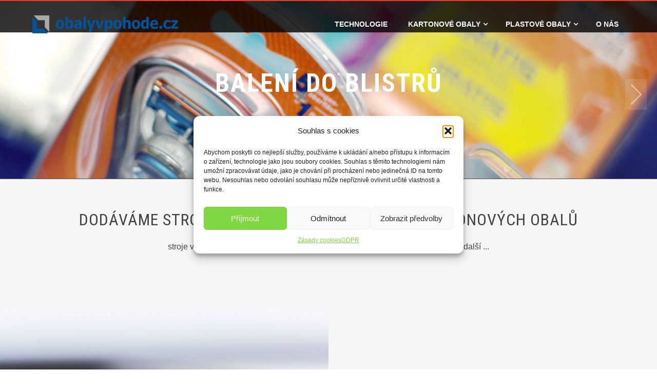

--- FILE ---
content_type: text/html; charset=UTF-8
request_url: https://www.obalyvpohode.cz/cardboard-boxes19-2/
body_size: 15405
content:
<!DOCTYPE html>
<html dir="ltr" lang="cs" prefix="og: https://ogp.me/ns#">
    <head>
        <meta charset="UTF-8">
        <meta name="viewport" content="width=device-width, initial-scale=1">
        <link rel="profile" href="http://gmpg.org/xfn/11">
        <link rel="pingback" href="https://www.obalyvpohode.cz/xmlrpc.php">

        <title>Stroje na výrobu kartonových a blistrových obalů</title>
	<style>img:is([sizes="auto" i], [sizes^="auto," i]) { contain-intrinsic-size: 3000px 1500px }</style>
	
		<!-- All in One SEO 4.8.7 - aioseo.com -->
	<meta name="description" content="Stroje na FEFCO krabice, kartonové výseky, samostatné blistry, blistrové obaly, fólie PET a LDPE" />
	<meta name="robots" content="max-image-preview:large" />
	<meta name="keywords" content="robotizace,skupinové balení,značení,etiketovací systémy,dopravní systémy,detektory,balení potravin,balení do smrčtitelné fólie,shring wrapp,,plastové obaly,balení do blistrů,vakuové tvarování,balení potravinářského zboží,balení sýrů,balení uzenin,balení čerstvé zeleniny" />
	<link rel="canonical" href="https://www.obalyvpohode.cz" />
	<link rel="next" href="https://www.obalyvpohode.cz/cardboard-boxes19-2/?paged=2" />
	<meta name="generator" content="All in One SEO (AIOSEO) 4.8.7" />
		<meta property="og:locale" content="cs_CZ" />
		<meta property="og:site_name" content="OBALYVPOHODE.CZ | Stroje na výrobu kartonových a blistrových obalů" />
		<meta property="og:type" content="website" />
		<meta property="og:title" content="Stroje na výrobu kartonových a blistrových obalů" />
		<meta property="og:description" content="Stroje na FEFCO krabice, kartonové výseky, samostatné blistry, blistrové obaly, fólie PET a LDPE" />
		<meta property="og:url" content="https://www.obalyvpohode.cz" />
		<meta property="og:image" content="https://www.obalyvpohode.cz/wp-content/uploads/2021/01/LOGO-symbol-OBALYVPOHODE-15-let-WP-bila-15-PNG.png" />
		<meta property="og:image:secure_url" content="https://www.obalyvpohode.cz/wp-content/uploads/2021/01/LOGO-symbol-OBALYVPOHODE-15-let-WP-bila-15-PNG.png" />
		<meta name="twitter:card" content="summary" />
		<meta name="twitter:title" content="Stroje na výrobu kartonových a blistrových obalů" />
		<meta name="twitter:description" content="Stroje na FEFCO krabice, kartonové výseky, samostatné blistry, blistrové obaly, fólie PET a LDPE" />
		<meta name="twitter:image" content="https://www.obalyvpohode.cz/wp-content/uploads/2021/01/LOGO-symbol-OBALYVPOHODE-15-let-WP-bila-15-PNG.png" />
		<script type="application/ld+json" class="aioseo-schema">
			{"@context":"https:\/\/schema.org","@graph":[{"@type":"BreadcrumbList","@id":"https:\/\/www.obalyvpohode.cz#breadcrumblist","itemListElement":[{"@type":"ListItem","@id":"https:\/\/www.obalyvpohode.cz#listItem","position":1,"name":"Home"}]},{"@type":"CollectionPage","@id":"https:\/\/www.obalyvpohode.cz#collectionpage","url":"https:\/\/www.obalyvpohode.cz","name":"Stroje na v\u00fdrobu kartonov\u00fdch a blistrov\u00fdch obal\u016f","description":"Stroje na FEFCO krabice, kartonov\u00e9 v\u00fdseky, samostatn\u00e9 blistry, blistrov\u00e9 obaly, f\u00f3lie PET a LDPE","inLanguage":"cs-CZ","isPartOf":{"@id":"https:\/\/www.obalyvpohode.cz\/#website"},"breadcrumb":{"@id":"https:\/\/www.obalyvpohode.cz#breadcrumblist"},"about":{"@id":"https:\/\/www.obalyvpohode.cz\/#organization"}},{"@type":"Organization","@id":"https:\/\/www.obalyvpohode.cz\/#organization","name":"OBALYVPOHODE.CZ","description":"Stroje na v\u00fdrobu kartonov\u00fdch a blistrov\u00fdch obal\u016f","url":"https:\/\/www.obalyvpohode.cz\/","logo":{"@type":"ImageObject","url":"https:\/\/www.obalyvpohode.cz\/wp-content\/uploads\/2019\/01\/LOGO-symbol-OBALYVPOHODE-WP-PNG.png","@id":"https:\/\/www.obalyvpohode.cz\/#organizationLogo","width":300,"height":60},"image":{"@id":"https:\/\/www.obalyvpohode.cz\/#organizationLogo"}},{"@type":"WebSite","@id":"https:\/\/www.obalyvpohode.cz\/#website","url":"https:\/\/www.obalyvpohode.cz\/","name":"OBALYVPOHODE.CZ","description":"Stroje na v\u00fdrobu kartonov\u00fdch a blistrov\u00fdch obal\u016f","inLanguage":"cs-CZ","publisher":{"@id":"https:\/\/www.obalyvpohode.cz\/#organization"}}]}
		</script>
		<!-- All in One SEO -->

<link rel='dns-prefetch' href='//fonts.googleapis.com' />
<link rel="alternate" type="application/rss+xml" title="OBALYVPOHODE.CZ &raquo; RSS zdroj" href="https://www.obalyvpohode.cz/?feed=rss2" />
<link rel="alternate" type="application/rss+xml" title="OBALYVPOHODE.CZ &raquo; RSS komentářů" href="https://www.obalyvpohode.cz/?feed=comments-rss2" />
<script type="text/javascript">
/* <![CDATA[ */
window._wpemojiSettings = {"baseUrl":"https:\/\/s.w.org\/images\/core\/emoji\/16.0.1\/72x72\/","ext":".png","svgUrl":"https:\/\/s.w.org\/images\/core\/emoji\/16.0.1\/svg\/","svgExt":".svg","source":{"concatemoji":"https:\/\/www.obalyvpohode.cz\/wp-includes\/js\/wp-emoji-release.min.js?ver=6.8.2"}};
/*! This file is auto-generated */
!function(s,n){var o,i,e;function c(e){try{var t={supportTests:e,timestamp:(new Date).valueOf()};sessionStorage.setItem(o,JSON.stringify(t))}catch(e){}}function p(e,t,n){e.clearRect(0,0,e.canvas.width,e.canvas.height),e.fillText(t,0,0);var t=new Uint32Array(e.getImageData(0,0,e.canvas.width,e.canvas.height).data),a=(e.clearRect(0,0,e.canvas.width,e.canvas.height),e.fillText(n,0,0),new Uint32Array(e.getImageData(0,0,e.canvas.width,e.canvas.height).data));return t.every(function(e,t){return e===a[t]})}function u(e,t){e.clearRect(0,0,e.canvas.width,e.canvas.height),e.fillText(t,0,0);for(var n=e.getImageData(16,16,1,1),a=0;a<n.data.length;a++)if(0!==n.data[a])return!1;return!0}function f(e,t,n,a){switch(t){case"flag":return n(e,"\ud83c\udff3\ufe0f\u200d\u26a7\ufe0f","\ud83c\udff3\ufe0f\u200b\u26a7\ufe0f")?!1:!n(e,"\ud83c\udde8\ud83c\uddf6","\ud83c\udde8\u200b\ud83c\uddf6")&&!n(e,"\ud83c\udff4\udb40\udc67\udb40\udc62\udb40\udc65\udb40\udc6e\udb40\udc67\udb40\udc7f","\ud83c\udff4\u200b\udb40\udc67\u200b\udb40\udc62\u200b\udb40\udc65\u200b\udb40\udc6e\u200b\udb40\udc67\u200b\udb40\udc7f");case"emoji":return!a(e,"\ud83e\udedf")}return!1}function g(e,t,n,a){var r="undefined"!=typeof WorkerGlobalScope&&self instanceof WorkerGlobalScope?new OffscreenCanvas(300,150):s.createElement("canvas"),o=r.getContext("2d",{willReadFrequently:!0}),i=(o.textBaseline="top",o.font="600 32px Arial",{});return e.forEach(function(e){i[e]=t(o,e,n,a)}),i}function t(e){var t=s.createElement("script");t.src=e,t.defer=!0,s.head.appendChild(t)}"undefined"!=typeof Promise&&(o="wpEmojiSettingsSupports",i=["flag","emoji"],n.supports={everything:!0,everythingExceptFlag:!0},e=new Promise(function(e){s.addEventListener("DOMContentLoaded",e,{once:!0})}),new Promise(function(t){var n=function(){try{var e=JSON.parse(sessionStorage.getItem(o));if("object"==typeof e&&"number"==typeof e.timestamp&&(new Date).valueOf()<e.timestamp+604800&&"object"==typeof e.supportTests)return e.supportTests}catch(e){}return null}();if(!n){if("undefined"!=typeof Worker&&"undefined"!=typeof OffscreenCanvas&&"undefined"!=typeof URL&&URL.createObjectURL&&"undefined"!=typeof Blob)try{var e="postMessage("+g.toString()+"("+[JSON.stringify(i),f.toString(),p.toString(),u.toString()].join(",")+"));",a=new Blob([e],{type:"text/javascript"}),r=new Worker(URL.createObjectURL(a),{name:"wpTestEmojiSupports"});return void(r.onmessage=function(e){c(n=e.data),r.terminate(),t(n)})}catch(e){}c(n=g(i,f,p,u))}t(n)}).then(function(e){for(var t in e)n.supports[t]=e[t],n.supports.everything=n.supports.everything&&n.supports[t],"flag"!==t&&(n.supports.everythingExceptFlag=n.supports.everythingExceptFlag&&n.supports[t]);n.supports.everythingExceptFlag=n.supports.everythingExceptFlag&&!n.supports.flag,n.DOMReady=!1,n.readyCallback=function(){n.DOMReady=!0}}).then(function(){return e}).then(function(){var e;n.supports.everything||(n.readyCallback(),(e=n.source||{}).concatemoji?t(e.concatemoji):e.wpemoji&&e.twemoji&&(t(e.twemoji),t(e.wpemoji)))}))}((window,document),window._wpemojiSettings);
/* ]]> */
</script>
<style id='wp-emoji-styles-inline-css' type='text/css'>

	img.wp-smiley, img.emoji {
		display: inline !important;
		border: none !important;
		box-shadow: none !important;
		height: 1em !important;
		width: 1em !important;
		margin: 0 0.07em !important;
		vertical-align: -0.1em !important;
		background: none !important;
		padding: 0 !important;
	}
</style>
<link rel='stylesheet' id='wp-block-library-css' href='https://www.obalyvpohode.cz/wp-includes/css/dist/block-library/style.min.css?ver=6.8.2' type='text/css' media='all' />
<style id='wp-block-library-theme-inline-css' type='text/css'>
.wp-block-audio :where(figcaption){color:#555;font-size:13px;text-align:center}.is-dark-theme .wp-block-audio :where(figcaption){color:#ffffffa6}.wp-block-audio{margin:0 0 1em}.wp-block-code{border:1px solid #ccc;border-radius:4px;font-family:Menlo,Consolas,monaco,monospace;padding:.8em 1em}.wp-block-embed :where(figcaption){color:#555;font-size:13px;text-align:center}.is-dark-theme .wp-block-embed :where(figcaption){color:#ffffffa6}.wp-block-embed{margin:0 0 1em}.blocks-gallery-caption{color:#555;font-size:13px;text-align:center}.is-dark-theme .blocks-gallery-caption{color:#ffffffa6}:root :where(.wp-block-image figcaption){color:#555;font-size:13px;text-align:center}.is-dark-theme :root :where(.wp-block-image figcaption){color:#ffffffa6}.wp-block-image{margin:0 0 1em}.wp-block-pullquote{border-bottom:4px solid;border-top:4px solid;color:currentColor;margin-bottom:1.75em}.wp-block-pullquote cite,.wp-block-pullquote footer,.wp-block-pullquote__citation{color:currentColor;font-size:.8125em;font-style:normal;text-transform:uppercase}.wp-block-quote{border-left:.25em solid;margin:0 0 1.75em;padding-left:1em}.wp-block-quote cite,.wp-block-quote footer{color:currentColor;font-size:.8125em;font-style:normal;position:relative}.wp-block-quote:where(.has-text-align-right){border-left:none;border-right:.25em solid;padding-left:0;padding-right:1em}.wp-block-quote:where(.has-text-align-center){border:none;padding-left:0}.wp-block-quote.is-large,.wp-block-quote.is-style-large,.wp-block-quote:where(.is-style-plain){border:none}.wp-block-search .wp-block-search__label{font-weight:700}.wp-block-search__button{border:1px solid #ccc;padding:.375em .625em}:where(.wp-block-group.has-background){padding:1.25em 2.375em}.wp-block-separator.has-css-opacity{opacity:.4}.wp-block-separator{border:none;border-bottom:2px solid;margin-left:auto;margin-right:auto}.wp-block-separator.has-alpha-channel-opacity{opacity:1}.wp-block-separator:not(.is-style-wide):not(.is-style-dots){width:100px}.wp-block-separator.has-background:not(.is-style-dots){border-bottom:none;height:1px}.wp-block-separator.has-background:not(.is-style-wide):not(.is-style-dots){height:2px}.wp-block-table{margin:0 0 1em}.wp-block-table td,.wp-block-table th{word-break:normal}.wp-block-table :where(figcaption){color:#555;font-size:13px;text-align:center}.is-dark-theme .wp-block-table :where(figcaption){color:#ffffffa6}.wp-block-video :where(figcaption){color:#555;font-size:13px;text-align:center}.is-dark-theme .wp-block-video :where(figcaption){color:#ffffffa6}.wp-block-video{margin:0 0 1em}:root :where(.wp-block-template-part.has-background){margin-bottom:0;margin-top:0;padding:1.25em 2.375em}
</style>
<style id='classic-theme-styles-inline-css' type='text/css'>
/*! This file is auto-generated */
.wp-block-button__link{color:#fff;background-color:#32373c;border-radius:9999px;box-shadow:none;text-decoration:none;padding:calc(.667em + 2px) calc(1.333em + 2px);font-size:1.125em}.wp-block-file__button{background:#32373c;color:#fff;text-decoration:none}
</style>
<style id='global-styles-inline-css' type='text/css'>
:root{--wp--preset--aspect-ratio--square: 1;--wp--preset--aspect-ratio--4-3: 4/3;--wp--preset--aspect-ratio--3-4: 3/4;--wp--preset--aspect-ratio--3-2: 3/2;--wp--preset--aspect-ratio--2-3: 2/3;--wp--preset--aspect-ratio--16-9: 16/9;--wp--preset--aspect-ratio--9-16: 9/16;--wp--preset--color--black: #000000;--wp--preset--color--cyan-bluish-gray: #abb8c3;--wp--preset--color--white: #ffffff;--wp--preset--color--pale-pink: #f78da7;--wp--preset--color--vivid-red: #cf2e2e;--wp--preset--color--luminous-vivid-orange: #ff6900;--wp--preset--color--luminous-vivid-amber: #fcb900;--wp--preset--color--light-green-cyan: #7bdcb5;--wp--preset--color--vivid-green-cyan: #00d084;--wp--preset--color--pale-cyan-blue: #8ed1fc;--wp--preset--color--vivid-cyan-blue: #0693e3;--wp--preset--color--vivid-purple: #9b51e0;--wp--preset--gradient--vivid-cyan-blue-to-vivid-purple: linear-gradient(135deg,rgba(6,147,227,1) 0%,rgb(155,81,224) 100%);--wp--preset--gradient--light-green-cyan-to-vivid-green-cyan: linear-gradient(135deg,rgb(122,220,180) 0%,rgb(0,208,130) 100%);--wp--preset--gradient--luminous-vivid-amber-to-luminous-vivid-orange: linear-gradient(135deg,rgba(252,185,0,1) 0%,rgba(255,105,0,1) 100%);--wp--preset--gradient--luminous-vivid-orange-to-vivid-red: linear-gradient(135deg,rgba(255,105,0,1) 0%,rgb(207,46,46) 100%);--wp--preset--gradient--very-light-gray-to-cyan-bluish-gray: linear-gradient(135deg,rgb(238,238,238) 0%,rgb(169,184,195) 100%);--wp--preset--gradient--cool-to-warm-spectrum: linear-gradient(135deg,rgb(74,234,220) 0%,rgb(151,120,209) 20%,rgb(207,42,186) 40%,rgb(238,44,130) 60%,rgb(251,105,98) 80%,rgb(254,248,76) 100%);--wp--preset--gradient--blush-light-purple: linear-gradient(135deg,rgb(255,206,236) 0%,rgb(152,150,240) 100%);--wp--preset--gradient--blush-bordeaux: linear-gradient(135deg,rgb(254,205,165) 0%,rgb(254,45,45) 50%,rgb(107,0,62) 100%);--wp--preset--gradient--luminous-dusk: linear-gradient(135deg,rgb(255,203,112) 0%,rgb(199,81,192) 50%,rgb(65,88,208) 100%);--wp--preset--gradient--pale-ocean: linear-gradient(135deg,rgb(255,245,203) 0%,rgb(182,227,212) 50%,rgb(51,167,181) 100%);--wp--preset--gradient--electric-grass: linear-gradient(135deg,rgb(202,248,128) 0%,rgb(113,206,126) 100%);--wp--preset--gradient--midnight: linear-gradient(135deg,rgb(2,3,129) 0%,rgb(40,116,252) 100%);--wp--preset--font-size--small: 13px;--wp--preset--font-size--medium: 20px;--wp--preset--font-size--large: 36px;--wp--preset--font-size--x-large: 42px;--wp--preset--spacing--20: 0.44rem;--wp--preset--spacing--30: 0.67rem;--wp--preset--spacing--40: 1rem;--wp--preset--spacing--50: 1.5rem;--wp--preset--spacing--60: 2.25rem;--wp--preset--spacing--70: 3.38rem;--wp--preset--spacing--80: 5.06rem;--wp--preset--shadow--natural: 6px 6px 9px rgba(0, 0, 0, 0.2);--wp--preset--shadow--deep: 12px 12px 50px rgba(0, 0, 0, 0.4);--wp--preset--shadow--sharp: 6px 6px 0px rgba(0, 0, 0, 0.2);--wp--preset--shadow--outlined: 6px 6px 0px -3px rgba(255, 255, 255, 1), 6px 6px rgba(0, 0, 0, 1);--wp--preset--shadow--crisp: 6px 6px 0px rgba(0, 0, 0, 1);}:where(.is-layout-flex){gap: 0.5em;}:where(.is-layout-grid){gap: 0.5em;}body .is-layout-flex{display: flex;}.is-layout-flex{flex-wrap: wrap;align-items: center;}.is-layout-flex > :is(*, div){margin: 0;}body .is-layout-grid{display: grid;}.is-layout-grid > :is(*, div){margin: 0;}:where(.wp-block-columns.is-layout-flex){gap: 2em;}:where(.wp-block-columns.is-layout-grid){gap: 2em;}:where(.wp-block-post-template.is-layout-flex){gap: 1.25em;}:where(.wp-block-post-template.is-layout-grid){gap: 1.25em;}.has-black-color{color: var(--wp--preset--color--black) !important;}.has-cyan-bluish-gray-color{color: var(--wp--preset--color--cyan-bluish-gray) !important;}.has-white-color{color: var(--wp--preset--color--white) !important;}.has-pale-pink-color{color: var(--wp--preset--color--pale-pink) !important;}.has-vivid-red-color{color: var(--wp--preset--color--vivid-red) !important;}.has-luminous-vivid-orange-color{color: var(--wp--preset--color--luminous-vivid-orange) !important;}.has-luminous-vivid-amber-color{color: var(--wp--preset--color--luminous-vivid-amber) !important;}.has-light-green-cyan-color{color: var(--wp--preset--color--light-green-cyan) !important;}.has-vivid-green-cyan-color{color: var(--wp--preset--color--vivid-green-cyan) !important;}.has-pale-cyan-blue-color{color: var(--wp--preset--color--pale-cyan-blue) !important;}.has-vivid-cyan-blue-color{color: var(--wp--preset--color--vivid-cyan-blue) !important;}.has-vivid-purple-color{color: var(--wp--preset--color--vivid-purple) !important;}.has-black-background-color{background-color: var(--wp--preset--color--black) !important;}.has-cyan-bluish-gray-background-color{background-color: var(--wp--preset--color--cyan-bluish-gray) !important;}.has-white-background-color{background-color: var(--wp--preset--color--white) !important;}.has-pale-pink-background-color{background-color: var(--wp--preset--color--pale-pink) !important;}.has-vivid-red-background-color{background-color: var(--wp--preset--color--vivid-red) !important;}.has-luminous-vivid-orange-background-color{background-color: var(--wp--preset--color--luminous-vivid-orange) !important;}.has-luminous-vivid-amber-background-color{background-color: var(--wp--preset--color--luminous-vivid-amber) !important;}.has-light-green-cyan-background-color{background-color: var(--wp--preset--color--light-green-cyan) !important;}.has-vivid-green-cyan-background-color{background-color: var(--wp--preset--color--vivid-green-cyan) !important;}.has-pale-cyan-blue-background-color{background-color: var(--wp--preset--color--pale-cyan-blue) !important;}.has-vivid-cyan-blue-background-color{background-color: var(--wp--preset--color--vivid-cyan-blue) !important;}.has-vivid-purple-background-color{background-color: var(--wp--preset--color--vivid-purple) !important;}.has-black-border-color{border-color: var(--wp--preset--color--black) !important;}.has-cyan-bluish-gray-border-color{border-color: var(--wp--preset--color--cyan-bluish-gray) !important;}.has-white-border-color{border-color: var(--wp--preset--color--white) !important;}.has-pale-pink-border-color{border-color: var(--wp--preset--color--pale-pink) !important;}.has-vivid-red-border-color{border-color: var(--wp--preset--color--vivid-red) !important;}.has-luminous-vivid-orange-border-color{border-color: var(--wp--preset--color--luminous-vivid-orange) !important;}.has-luminous-vivid-amber-border-color{border-color: var(--wp--preset--color--luminous-vivid-amber) !important;}.has-light-green-cyan-border-color{border-color: var(--wp--preset--color--light-green-cyan) !important;}.has-vivid-green-cyan-border-color{border-color: var(--wp--preset--color--vivid-green-cyan) !important;}.has-pale-cyan-blue-border-color{border-color: var(--wp--preset--color--pale-cyan-blue) !important;}.has-vivid-cyan-blue-border-color{border-color: var(--wp--preset--color--vivid-cyan-blue) !important;}.has-vivid-purple-border-color{border-color: var(--wp--preset--color--vivid-purple) !important;}.has-vivid-cyan-blue-to-vivid-purple-gradient-background{background: var(--wp--preset--gradient--vivid-cyan-blue-to-vivid-purple) !important;}.has-light-green-cyan-to-vivid-green-cyan-gradient-background{background: var(--wp--preset--gradient--light-green-cyan-to-vivid-green-cyan) !important;}.has-luminous-vivid-amber-to-luminous-vivid-orange-gradient-background{background: var(--wp--preset--gradient--luminous-vivid-amber-to-luminous-vivid-orange) !important;}.has-luminous-vivid-orange-to-vivid-red-gradient-background{background: var(--wp--preset--gradient--luminous-vivid-orange-to-vivid-red) !important;}.has-very-light-gray-to-cyan-bluish-gray-gradient-background{background: var(--wp--preset--gradient--very-light-gray-to-cyan-bluish-gray) !important;}.has-cool-to-warm-spectrum-gradient-background{background: var(--wp--preset--gradient--cool-to-warm-spectrum) !important;}.has-blush-light-purple-gradient-background{background: var(--wp--preset--gradient--blush-light-purple) !important;}.has-blush-bordeaux-gradient-background{background: var(--wp--preset--gradient--blush-bordeaux) !important;}.has-luminous-dusk-gradient-background{background: var(--wp--preset--gradient--luminous-dusk) !important;}.has-pale-ocean-gradient-background{background: var(--wp--preset--gradient--pale-ocean) !important;}.has-electric-grass-gradient-background{background: var(--wp--preset--gradient--electric-grass) !important;}.has-midnight-gradient-background{background: var(--wp--preset--gradient--midnight) !important;}.has-small-font-size{font-size: var(--wp--preset--font-size--small) !important;}.has-medium-font-size{font-size: var(--wp--preset--font-size--medium) !important;}.has-large-font-size{font-size: var(--wp--preset--font-size--large) !important;}.has-x-large-font-size{font-size: var(--wp--preset--font-size--x-large) !important;}
:where(.wp-block-post-template.is-layout-flex){gap: 1.25em;}:where(.wp-block-post-template.is-layout-grid){gap: 1.25em;}
:where(.wp-block-columns.is-layout-flex){gap: 2em;}:where(.wp-block-columns.is-layout-grid){gap: 2em;}
:root :where(.wp-block-pullquote){font-size: 1.5em;line-height: 1.6;}
</style>
<link rel='stylesheet' id='contact-form-7-css' href='https://www.obalyvpohode.cz/wp-content/plugins/contact-form-7/includes/css/styles.css?ver=6.1.2' type='text/css' media='all' />
<link rel='stylesheet' id='dslc-fontawesome-css' href='https://www.obalyvpohode.cz/wp-content/plugins/live-composer-page-builder/css/font-awesome.css?ver=1.5.53' type='text/css' media='all' />
<link rel='stylesheet' id='dslc-plugins-css-css' href='https://www.obalyvpohode.cz/wp-content/plugins/live-composer-page-builder/css/dist/frontend.plugins.min.css?ver=1.5.53' type='text/css' media='all' />
<link rel='stylesheet' id='dslc-frontend-css-css' href='https://www.obalyvpohode.cz/wp-content/plugins/live-composer-page-builder/css/dist/frontend.min.css?ver=1.5.53' type='text/css' media='all' />
<link rel='stylesheet' id='cmplz-general-css' href='https://www.obalyvpohode.cz/wp-content/plugins/complianz-gdpr/assets/css/cookieblocker.min.css?ver=1754563629' type='text/css' media='all' />
<link rel='stylesheet' id='hashone-style-css' href='https://www.obalyvpohode.cz/wp-content/themes/hashone/style.css?ver=1.0' type='text/css' media='all' />
<link rel='stylesheet' id='hashone-fonts-css' href='//fonts.googleapis.com/css?family=Roboto+Condensed%3A300italic%2C400italic%2C700italic%2C400%2C300%2C700&#038;subset=latin%2Clatin-ext&#038;display=swap' type='text/css' media='all' />
<link rel='stylesheet' id='animate-css' href='https://www.obalyvpohode.cz/wp-content/themes/hashone/css/animate.css?ver=1.0' type='text/css' media='all' />
<link rel='stylesheet' id='font-awesome-css' href='https://www.obalyvpohode.cz/wp-content/plugins/elementor/assets/lib/font-awesome/css/font-awesome.min.css?ver=4.7.0' type='text/css' media='all' />
<link rel='stylesheet' id='owl-carousel-css' href='https://www.obalyvpohode.cz/wp-content/themes/hashone/css/owl.carousel.css?ver=1.3.3' type='text/css' media='all' />
<link rel='stylesheet' id='nivo-lightbox-css' href='https://www.obalyvpohode.cz/wp-content/themes/hashone/css/nivo-lightbox.css?ver=1.3.3' type='text/css' media='all' />
<script type="text/javascript" src="https://www.obalyvpohode.cz/wp-includes/js/jquery/jquery.min.js?ver=3.7.1" id="jquery-core-js"></script>
<script type="text/javascript" src="https://www.obalyvpohode.cz/wp-includes/js/jquery/jquery-migrate.min.js?ver=3.4.1" id="jquery-migrate-js"></script>
<script type="text/javascript" src="https://www.obalyvpohode.cz/wp-content/plugins/live-composer-page-builder/js/dist/client_plugins.min.js?ver=1.5.53" id="dslc-plugins-js-js"></script>
<link rel="https://api.w.org/" href="https://www.obalyvpohode.cz/index.php?rest_route=/" /><link rel="EditURI" type="application/rsd+xml" title="RSD" href="https://www.obalyvpohode.cz/xmlrpc.php?rsd" />
<meta name="generator" content="WordPress 6.8.2" />
			<style>.cmplz-hidden {
					display: none !important;
				}</style><!-- Analytics by WP Statistics - https://wp-statistics.com -->
<style>.hs-main-header,#hs-home-slider-section{background-image: url()}.hs-service-left-bg{ background-image:url(https://obalyvpohode.cz/wp-content/uploads/2019/05/41684544_2244444838959590_7418423713021820928_n.jpg);}#hs-counter-section{ background-image:url(http://testobaly.cz/wp-content/uploads/2018/08/10b.jpg);}#hs-contact-section{ background-image:url(http://testobaly.cz/wp-content/uploads/2018/08/notebook_na_stole-1800-x-800.jpg);}</style><meta name="generator" content="Elementor 3.32.3; features: additional_custom_breakpoints; settings: css_print_method-external, google_font-enabled, font_display-auto">
			<style>
				.e-con.e-parent:nth-of-type(n+4):not(.e-lazyloaded):not(.e-no-lazyload),
				.e-con.e-parent:nth-of-type(n+4):not(.e-lazyloaded):not(.e-no-lazyload) * {
					background-image: none !important;
				}
				@media screen and (max-height: 1024px) {
					.e-con.e-parent:nth-of-type(n+3):not(.e-lazyloaded):not(.e-no-lazyload),
					.e-con.e-parent:nth-of-type(n+3):not(.e-lazyloaded):not(.e-no-lazyload) * {
						background-image: none !important;
					}
				}
				@media screen and (max-height: 640px) {
					.e-con.e-parent:nth-of-type(n+2):not(.e-lazyloaded):not(.e-no-lazyload),
					.e-con.e-parent:nth-of-type(n+2):not(.e-lazyloaded):not(.e-no-lazyload) * {
						background-image: none !important;
					}
				}
			</style>
			<style type="text/css">.dslc-modules-section-wrapper, .dslca-add-modules-section { width : 640px; } .dslc-modules-section:not(.dslc-full) { padding-left: 4%;  padding-right: 4%; } .dslc-modules-section { margin-left:0%;margin-right:0%;margin-bottom:0px;padding-bottom:80px;padding-top:80px;padding-left:0%;padding-right:0%;background-image:none;background-repeat:repeat;background-position:left top;background-attachment:scroll;background-size:auto;border-width:0px;border-style:solid; }</style><link rel="icon" href="https://www.obalyvpohode.cz/wp-content/uploads/2018/07/symbol-OBALYVPOHODE-100x100.jpg" sizes="32x32" />
<link rel="icon" href="https://www.obalyvpohode.cz/wp-content/uploads/2018/07/symbol-OBALYVPOHODE.jpg" sizes="192x192" />
<link rel="apple-touch-icon" href="https://www.obalyvpohode.cz/wp-content/uploads/2018/07/symbol-OBALYVPOHODE.jpg" />
<meta name="msapplication-TileImage" content="https://www.obalyvpohode.cz/wp-content/uploads/2018/07/symbol-OBALYVPOHODE.jpg" />
		<style type="text/css" id="wp-custom-css">
			.hs-slide-overlay {background: none}		</style>
		    </head>

    <body data-cmplz=1 class="home blog wp-custom-logo wp-embed-responsive wp-theme-hashone elementor-default elementor-kit-1626">
                <div id="hs-page">
                        <header id="hs-masthead" class="hs-site-header hs-clearfix hs-black">
                <div class="hs-container">
                    <div id="hs-site-branding">
                        <a href="https://www.obalyvpohode.cz/" class="custom-logo-link" rel="home"><img width="300" height="60" src="https://www.obalyvpohode.cz/wp-content/uploads/2019/01/LOGO-symbol-OBALYVPOHODE-WP-PNG.png" class="custom-logo" alt="" decoding="async" /></a>                    </div><!-- .site-branding -->

                    <nav id="hs-site-navigation" class="hs-main-navigation">
                        <div class="hs-toggle-menu"><span></span></div>
                        <div class="hs-menu"><ul id="menu-menu-1" class="hs-clearfix"><li id="menu-item-1309" class="menu-item menu-item-type-post_type menu-item-object-page menu-item-1309"><a href="https://www.obalyvpohode.cz/?page_id=1073">TECHNOLOGIE</a></li>
<li id="menu-item-57" class="menu-item menu-item-type-post_type menu-item-object-page menu-item-has-children menu-item-57"><a href="https://www.obalyvpohode.cz/?page_id=10">KARTONOVÉ OBALY</a>
<ul class="sub-menu">
	<li id="menu-item-82" class="menu-item menu-item-type-post_type menu-item-object-page menu-item-82"><a href="https://www.obalyvpohode.cz/?page_id=28">VÝSEKOVÉ STROJE</a></li>
	<li id="menu-item-78" class="menu-item menu-item-type-post_type menu-item-object-page menu-item-78"><a href="https://www.obalyvpohode.cz/?page_id=42">TISKOVÉ STROJE</a></li>
	<li id="menu-item-2144" class="menu-item menu-item-type-post_type menu-item-object-page menu-item-2144"><a href="https://www.obalyvpohode.cz/?page_id=2108">STROJ NA SKLÁDÁNÍ KRABIC</a></li>
</ul>
</li>
<li id="menu-item-1308" class="menu-item menu-item-type-post_type menu-item-object-page menu-item-has-children menu-item-1308"><a href="https://www.obalyvpohode.cz/?page_id=1110">PLASTOVÉ OBALY</a>
<ul class="sub-menu">
	<li id="menu-item-1312" class="menu-item menu-item-type-post_type menu-item-object-page menu-item-1312"><a href="https://www.obalyvpohode.cz/?page_id=1096">FLOW PACK</a></li>
	<li id="menu-item-1310" class="menu-item menu-item-type-post_type menu-item-object-page menu-item-1310"><a href="https://www.obalyvpohode.cz/?page_id=1206">SHRINK WRAPP</a></li>
	<li id="menu-item-1311" class="menu-item menu-item-type-post_type menu-item-object-page menu-item-1311"><a href="https://www.obalyvpohode.cz/?page_id=1208">VERTIKÁLNÍ BALENÍ</a></li>
	<li id="menu-item-1005" class="menu-item menu-item-type-post_type menu-item-object-page menu-item-1005"><a href="https://www.obalyvpohode.cz/?page_id=46">VAKUOVÉ TVAROVÁNÍ</a></li>
	<li id="menu-item-1004" class="menu-item menu-item-type-post_type menu-item-object-page menu-item-1004"><a href="https://www.obalyvpohode.cz/?page_id=987">IN-LINE STROJE</a></li>
	<li id="menu-item-1334" class="menu-item menu-item-type-post_type menu-item-object-page menu-item-1334"><a href="https://www.obalyvpohode.cz/?page_id=1318">PŘÍSLUŠENSTVÍ</a></li>
	<li id="menu-item-616" class="menu-item menu-item-type-post_type menu-item-object-page menu-item-has-children menu-item-616"><a href="https://www.obalyvpohode.cz/?page_id=612">PET A LDPE FÓLIE</a>
	<ul class="sub-menu">
		<li id="menu-item-59" class="menu-item menu-item-type-post_type menu-item-object-page menu-item-59"><a href="https://www.obalyvpohode.cz/?page_id=50">PET</a></li>
		<li id="menu-item-60" class="menu-item menu-item-type-post_type menu-item-object-page menu-item-60"><a href="https://www.obalyvpohode.cz/?page_id=52">LDPE</a></li>
	</ul>
</li>
</ul>
</li>
<li id="menu-item-56" class="menu-item menu-item-type-post_type menu-item-object-page menu-item-56"><a href="https://www.obalyvpohode.cz/?page_id=6">O nás</a></li>
</ul></div>                    </nav><!-- #hs-site-navigation -->
                </div>
            </header><!-- #hs-masthead -->

            <div id="hs-content" class="hs-site-content hs-clearfix">
<section id="hs-home-slider-section">
    <div class="slide-banner-overlay"></div>
    <div id="hs-bx-slider" class="owl-carousel">
                                <div class="hs-slide">
                            <div class="hs-slide-overlay"></div>

                            <img alt="balení do blistrů" src="https://www.obalyvpohode.cz/wp-content/uploads/2019/01/blistrove-obaly-1800x490-černá.jpg">
                            <div class="hs-slide-caption">
                                <div class="hs-slide-cap-title">
                                    <span>balení do blistrů</span>
                                </div>

                                <div class="hs-slide-cap-desc">
                                                                    </div>
                            </div>
                        </div>
                                                <div class="hs-slide">
                            <div class="hs-slide-overlay"></div>

                            <img alt="shrink wrapp" src="https://www.obalyvpohode.cz/wp-content/uploads/2019/06/obalyvpohode-titulka-1800x400-shrink-wrapp-1.jpg">
                            <div class="hs-slide-caption">
                                <div class="hs-slide-cap-title">
                                    <span>shrink wrapp</span>
                                </div>

                                <div class="hs-slide-cap-desc">
                                                                    </div>
                            </div>
                        </div>
                                                <div class="hs-slide">
                            <div class="hs-slide-overlay"></div>

                            <img alt="Výsekové obaly na míru" src="https://www.obalyvpohode.cz/wp-content/uploads/2023/02/obalyvpohode-titulka-vysekove-stroje-1800x490-PET-cerny-pasek-scaled.jpg">
                            <div class="hs-slide-caption">
                                <div class="hs-slide-cap-title">
                                    <span>Výsekové obaly na míru</span>
                                </div>

                                <div class="hs-slide-cap-desc">
                                                                    </div>
                            </div>
                        </div>
                            </div>
</section>    <section id="hs-featured-post-section" class="hs-section">
        <div class="hs-container">
                                        <h2 class="hs-section-title wow fadeInUp" data-wow-duration="0.5s">Dodáváme stroje na výrobu plastových a kartonových obalů</h2>
            
                            <div class="hs-section-tagline wow fadeInUp" data-wow-duration="0.5s" data-wow-delay="0.5s">stroje vyrábí blistry, flowpack, shrink wrapp, plastové misky vysekávané kartony a další ... </div>
            
            <div class="hs-featured-post-wrap hs-clearfix">
                            </div>
        </div>
    </section>
    <section id="hs-service-post-section" class="hs-section">
        <div class="hs-service-left-bg"></div>
        <div class="hs-container">
            <div class="hs-service-posts">
                
                                    <h2 class="hs-section-title wow fadeInUp" data-wow-duration="0.5s">NAŠE STROJE PRO VAŠE OBALY</h2>
                
                                    <div class="hs-section-tagline wow fadeInUp" data-wow-duration="0.5s" data-wow-delay="0.5s">
</div>
                
                <div class="hs-service-post-wrap">
                                                        <div class="hs-clearfix hs-service-post hs-service-post1 wow fadeInDown" data-wow-duration="0.5s" data-wow-delay="600ms">
                                        <div class="hs-service-icon">
                                            <i class="fa fa fa-chevron-right"></i>
                                        </div>

                                        <div class="hs-service-excerpt">
                                            <h6><a href="https://www.obalyvpohode.cz/?page_id=1073">TECHNOLOGIE</a></h6>
                                            
		
				
				
				
		

			
			
		
		
			  		

		
				
		
		

			
			
		
		
			      		

		
	                                        </div>
                                    </div>
                                                                        <div class="hs-clearfix hs-service-post hs-service-post2 wow fadeInDown" data-wow-duration="0.5s" data-wow-delay="900ms">
                                        <div class="hs-service-icon">
                                            <i class="fa fa fa-chevron-right"></i>
                                        </div>

                                        <div class="hs-service-excerpt">
                                            <h6><a href="https://www.obalyvpohode.cz/?page_id=10">KARTONOVÉ OBALY</a></h6>
                                            
		
				
				
				
		

			
			
		
		
			  		

		
				
		
		

			
			
		
		
			      		

		
	                                        </div>
                                    </div>
                                                                        <div class="hs-clearfix hs-service-post hs-service-post3 wow fadeInDown" data-wow-duration="0.5s" data-wow-delay="1200ms">
                                        <div class="hs-service-icon">
                                            <i class="fa fa fa-chevron-right"></i>
                                        </div>

                                        <div class="hs-service-excerpt">
                                            <h6><a href="https://www.obalyvpohode.cz/?page_id=1110">PLASTOVÉ OBALY</a></h6>
                                            
		
				
				
				
		

			
			
		
		
			  		

		
				
		
		

			
			
		
		
			      		

		
	                                        </div>
                                    </div>
                                                                        <div class="hs-clearfix hs-service-post hs-service-post4 wow fadeInDown" data-wow-duration="0.5s" data-wow-delay="1500ms">
                                        <div class="hs-service-icon">
                                            <i class="fa fa fa-chevron-right"></i>
                                        </div>

                                        <div class="hs-service-excerpt">
                                            <h6><a href="https://www.obalyvpohode.cz/?page_id=612">FÓLIE</a></h6>
                                            
		
				
				
				
		

			
			
		
		
			  		

		
				
		
		

			
			
		
		
			      		

		
	                                        </div>
                                    </div>
                                                    </div>
            </div>
        </div>
    </section>
    <section id="hs-blog-section" class="hs-section">
        <div class="hs-container">
            
                            <h2 class="hs-section-title wow fadeInUp" data-wow-duration="0.5s">AKTUÁLNĚ </h2>
            
                            <div class="hs-section-tagline wow fadeInUp" data-wow-duration="0.5s" data-wow-delay="0.5s">Podívejte se na poslední novinky! 
</div>
            
            <div class="hs-blog-wrap hs-clearfix">
                                        <div class="hs-blog-post hs-clearfix wow hs-left-img fadeInLeft" data-wow-duration="0.5s" data-wow-delay="600ms">
                            <div class="hs-blog-thumbnail" style='background-image:url(https://www.obalyvpohode.cz/wp-content/uploads/2019/06/11105212_814560158614739_7818691296045120199_o-550x500.jpg);'>
                                <a href="https://www.obalyvpohode.cz/?p=1712">
                                    <img alt="náhled portfólia" src="https://www.obalyvpohode.cz/wp-content/themes/hashone/images/portfolio-thumb.png"/>
                                </a>
                            </div>

                            <div class="hs-blog-excerpt">
                                <h5><a href="https://www.obalyvpohode.cz/?p=1712">Balení FLOWPACK</a></h5>
                                <div class="hs-blog-date"><i class="fa fa-calendar"></i>5 května, 2025</div>
                                    Chcete zákazníkům nabízet čerstvé produkty? Každodenní použití balení FLOPACK nabízejí obaly pro čerstvé potraviny.                            </div>
                        </div>
                                                <div class="hs-blog-post hs-clearfix wow hs-left-img fadeInLeft" data-wow-duration="0.5s" data-wow-delay="900ms">
                            <div class="hs-blog-thumbnail" style='background-image:url(https://www.obalyvpohode.cz/wp-content/uploads/2019/05/img_61ca2c610b-550x500.jpg);'>
                                <a href="https://www.obalyvpohode.cz/?p=1665">
                                    <img alt="náhled portfólia" src="https://www.obalyvpohode.cz/wp-content/themes/hashone/images/portfolio-thumb.png"/>
                                </a>
                            </div>

                            <div class="hs-blog-excerpt">
                                <h5><a href="https://www.obalyvpohode.cz/?p=1665">BLISTR &#8211; obal který prodává</a></h5>
                                <div class="hs-blog-date"><i class="fa fa-calendar"></i>4 května, 2025</div>
                                    Chcete se odlišit od konkurence ? V O L T E - blistr ! Pevný, odolný, obal, který ukáže váš výrobek ze všech stran.                            </div>
                        </div>
                                                <div class="hs-blog-post hs-clearfix wow hs-right-img fadeInRight" data-wow-duration="0.5s" data-wow-delay="1200ms">
                            <div class="hs-blog-thumbnail" style='background-image:url(https://www.obalyvpohode.cz/wp-content/uploads/2019/06/dopravníky-550x300.jpg);'>
                                <a href="https://www.obalyvpohode.cz/?p=1344">
                                    <img alt="náhled portfólia" src="https://www.obalyvpohode.cz/wp-content/themes/hashone/images/portfolio-thumb.png"/>
                                </a>
                            </div>

                            <div class="hs-blog-excerpt">
                                <h5><a href="https://www.obalyvpohode.cz/?p=1344">Příslušenství k balícím linkám</a></h5>
                                <div class="hs-blog-date"><i class="fa fa-calendar"></i>30 dubna, 2025</div>
                                    Nabízíme širokou škálu strojů pro malé, střední a vysoké série balení s možností dalších úprav dle individuálních požadavků.                            </div>
                        </div>
                                                <div class="hs-blog-post hs-clearfix wow hs-right-img fadeInRight" data-wow-duration="0.5s" data-wow-delay="1500ms">
                            <div class="hs-blog-thumbnail" style='background-image:url(https://www.obalyvpohode.cz/wp-content/uploads/2019/06/shrink-časopis-550x500.jpg);'>
                                <a href="https://www.obalyvpohode.cz/?p=1361">
                                    <img alt="náhled portfólia" src="https://www.obalyvpohode.cz/wp-content/themes/hashone/images/portfolio-thumb.png"/>
                                </a>
                            </div>

                            <div class="hs-blog-excerpt">
                                <h5><a href="https://www.obalyvpohode.cz/?p=1361">Technologie SHRINK WRAPP</a></h5>
                                <div class="hs-blog-date"><i class="fa fa-calendar"></i>25 dubna, 2025</div>
                                    nebo-li balení do smrštitelné fólie je často využívaný způsob balení různorodého zboží. Balení je vhodné pro potravinářské i nepotravinářské výrobky.
                             </div>
                        </div>
                                    </div>	
        </div>
    </section>

</div><!-- #content -->

<footer id="hs-colophon" class="hs-site-footer">
            <div id="hs-top-footer">
            <div class="hs-container">
                <div class="hs-top-footer hs-clearfix">
                    <div class="hs-footer hs-footer1">
                        <aside id="text-2" class="widget widget_text"><h4 class="widget-title">KONTAKT</h4>			<div class="textwidget"><p><strong>OBALYVPOHODE.CZ </strong><br />
Kubelíkova 70/1<br />
CZ-779 00 OLOMOUC</p>
<p>tel : + 420 608 660 676</p>
<p>info@obalyvpohode.cz</p>
</div>
		</aside>	
                    </div>

                    <div class="hs-footer hs-footer2">
                        
		<aside id="recent-posts-8" class="widget widget_recent_entries">
		<h4 class="widget-title">NOVINKY</h4>
		<ul>
											<li>
					<a href="https://www.obalyvpohode.cz/?p=1712">Balení FLOWPACK</a>
									</li>
											<li>
					<a href="https://www.obalyvpohode.cz/?p=1665">BLISTR &#8211; obal který prodává</a>
									</li>
											<li>
					<a href="https://www.obalyvpohode.cz/?p=1344">Příslušenství k balícím linkám</a>
									</li>
											<li>
					<a href="https://www.obalyvpohode.cz/?p=1361">Technologie SHRINK WRAPP</a>
									</li>
					</ul>

		</aside>	
                    </div>

                    <div class="hs-footer hs-footer3">
                        <aside id="text-3" class="widget widget_text">			<div class="textwidget"></div>
		</aside>	
                    </div>

                    <div class="hs-footer hs-footer4">
                        <aside id="text-4" class="widget widget_text"><h4 class="widget-title">Zpracování dat</h4>			<div class="textwidget"><p><a href="https://obalyvpohode.cz/gdpr/" target="_blank" rel="noopener">Ochrana osobních údajů</a></p>
</div>
		</aside>	
                    </div>
                </div>
            </div>
        </div>
    
    <div id="hs-bottom-footer">
        <div class="hs-container">
            <div class="hs-copy-right">	
                ©2025 OBALYVPOHODE.CZ            </div>

            <div class="hs-site-info">
                WordPress šablona                <span class="sep"> | </span>
                <a href="https://hashthemes.com/wordpress-theme/hashone/" target="_blank">HashOne</a> od HashThemes            </div><!-- #site-info -->
        </div>
    </div>
</footer><!-- #colophon -->
</div><!-- #page -->

<div id="hs-back-top" class="animated hs-hide"><i class="fa fa-angle-up"></i></div>
    <script type="text/javascript">
	/* <![CDATA[ */
	var seznam_retargeting_id = 110339;
	/* ]]> */
</script>
<script type="text/javascript" src="//c.imedia.cz/js/retargeting.js"></script>
<!-- Consent Management powered by Complianz | GDPR/CCPA Cookie Consent https://wordpress.org/plugins/complianz-gdpr -->
<div id="cmplz-cookiebanner-container"><div class="cmplz-cookiebanner cmplz-hidden banner-1 bottom-right-view-preferences optin cmplz-center cmplz-categories-type-view-preferences" aria-modal="true" data-nosnippet="true" role="dialog" aria-live="polite" aria-labelledby="cmplz-header-1-optin" aria-describedby="cmplz-message-1-optin">
	<div class="cmplz-header">
		<div class="cmplz-logo"></div>
		<div class="cmplz-title" id="cmplz-header-1-optin">Souhlas s cookies</div>
		<div class="cmplz-close" tabindex="0" role="button" aria-label="Zavřít dialogové okno">
			<svg aria-hidden="true" focusable="false" data-prefix="fas" data-icon="times" class="svg-inline--fa fa-times fa-w-11" role="img" xmlns="http://www.w3.org/2000/svg" viewBox="0 0 352 512"><path fill="currentColor" d="M242.72 256l100.07-100.07c12.28-12.28 12.28-32.19 0-44.48l-22.24-22.24c-12.28-12.28-32.19-12.28-44.48 0L176 189.28 75.93 89.21c-12.28-12.28-32.19-12.28-44.48 0L9.21 111.45c-12.28 12.28-12.28 32.19 0 44.48L109.28 256 9.21 356.07c-12.28 12.28-12.28 32.19 0 44.48l22.24 22.24c12.28 12.28 32.2 12.28 44.48 0L176 322.72l100.07 100.07c12.28 12.28 32.2 12.28 44.48 0l22.24-22.24c12.28-12.28 12.28-32.19 0-44.48L242.72 256z"></path></svg>
		</div>
	</div>

	<div class="cmplz-divider cmplz-divider-header"></div>
	<div class="cmplz-body">
		<div class="cmplz-message" id="cmplz-message-1-optin">Abychom poskytli co nejlepší služby, používáme k ukládání a/nebo přístupu k informacím o zařízení, technologie jako jsou soubory cookies. Souhlas s těmito technologiemi nám umožní zpracovávat údaje, jako je chování při procházení nebo jedinečná ID na tomto webu. Nesouhlas nebo odvolání souhlasu může nepříznivě ovlivnit určité vlastnosti a funkce.</div>
		<!-- categories start -->
		<div class="cmplz-categories">
			<details class="cmplz-category cmplz-functional" >
				<summary>
						<span class="cmplz-category-header">
							<span class="cmplz-category-title">Funkční</span>
							<span class='cmplz-always-active'>
								<span class="cmplz-banner-checkbox">
									<input type="checkbox"
										   id="cmplz-functional-optin"
										   data-category="cmplz_functional"
										   class="cmplz-consent-checkbox cmplz-functional"
										   size="40"
										   value="1"/>
									<label class="cmplz-label" for="cmplz-functional-optin"><span class="screen-reader-text">Funkční</span></label>
								</span>
								Vždy aktivní							</span>
							<span class="cmplz-icon cmplz-open">
								<svg xmlns="http://www.w3.org/2000/svg" viewBox="0 0 448 512"  height="18" ><path d="M224 416c-8.188 0-16.38-3.125-22.62-9.375l-192-192c-12.5-12.5-12.5-32.75 0-45.25s32.75-12.5 45.25 0L224 338.8l169.4-169.4c12.5-12.5 32.75-12.5 45.25 0s12.5 32.75 0 45.25l-192 192C240.4 412.9 232.2 416 224 416z"/></svg>
							</span>
						</span>
				</summary>
				<div class="cmplz-description">
					<span class="cmplz-description-functional">Technické uložení nebo přístup je nezbytně nutný pro legitimní účel umožnění použití konkrétní služby, kterou si odběratel nebo uživatel výslovně vyžádal, nebo pouze za účelem provedení přenosu sdělení prostřednictvím sítě elektronických komunikací.</span>
				</div>
			</details>

			<details class="cmplz-category cmplz-preferences" >
				<summary>
						<span class="cmplz-category-header">
							<span class="cmplz-category-title">Předvolby</span>
							<span class="cmplz-banner-checkbox">
								<input type="checkbox"
									   id="cmplz-preferences-optin"
									   data-category="cmplz_preferences"
									   class="cmplz-consent-checkbox cmplz-preferences"
									   size="40"
									   value="1"/>
								<label class="cmplz-label" for="cmplz-preferences-optin"><span class="screen-reader-text">Předvolby</span></label>
							</span>
							<span class="cmplz-icon cmplz-open">
								<svg xmlns="http://www.w3.org/2000/svg" viewBox="0 0 448 512"  height="18" ><path d="M224 416c-8.188 0-16.38-3.125-22.62-9.375l-192-192c-12.5-12.5-12.5-32.75 0-45.25s32.75-12.5 45.25 0L224 338.8l169.4-169.4c12.5-12.5 32.75-12.5 45.25 0s12.5 32.75 0 45.25l-192 192C240.4 412.9 232.2 416 224 416z"/></svg>
							</span>
						</span>
				</summary>
				<div class="cmplz-description">
					<span class="cmplz-description-preferences">Technické uložení nebo přístup je nezbytný pro legitimní účel ukládání preferencí, které nejsou požadovány odběratelem nebo uživatelem.</span>
				</div>
			</details>

			<details class="cmplz-category cmplz-statistics" >
				<summary>
						<span class="cmplz-category-header">
							<span class="cmplz-category-title">Statistiky</span>
							<span class="cmplz-banner-checkbox">
								<input type="checkbox"
									   id="cmplz-statistics-optin"
									   data-category="cmplz_statistics"
									   class="cmplz-consent-checkbox cmplz-statistics"
									   size="40"
									   value="1"/>
								<label class="cmplz-label" for="cmplz-statistics-optin"><span class="screen-reader-text">Statistiky</span></label>
							</span>
							<span class="cmplz-icon cmplz-open">
								<svg xmlns="http://www.w3.org/2000/svg" viewBox="0 0 448 512"  height="18" ><path d="M224 416c-8.188 0-16.38-3.125-22.62-9.375l-192-192c-12.5-12.5-12.5-32.75 0-45.25s32.75-12.5 45.25 0L224 338.8l169.4-169.4c12.5-12.5 32.75-12.5 45.25 0s12.5 32.75 0 45.25l-192 192C240.4 412.9 232.2 416 224 416z"/></svg>
							</span>
						</span>
				</summary>
				<div class="cmplz-description">
					<span class="cmplz-description-statistics">Technické uložení nebo přístup, který se používá výhradně pro statistické účely.</span>
					<span class="cmplz-description-statistics-anonymous">Technické uložení nebo přístup, který se používá výhradně pro anonymní statistické účely. Bez předvolání, dobrovolného plnění ze strany vašeho Poskytovatele internetových služeb nebo dalších záznamů od třetí strany nelze informace, uložené nebo získané pouze pro tento účel, obvykle použít k vaší identifikaci.</span>
				</div>
			</details>
			<details class="cmplz-category cmplz-marketing" >
				<summary>
						<span class="cmplz-category-header">
							<span class="cmplz-category-title">Marketing</span>
							<span class="cmplz-banner-checkbox">
								<input type="checkbox"
									   id="cmplz-marketing-optin"
									   data-category="cmplz_marketing"
									   class="cmplz-consent-checkbox cmplz-marketing"
									   size="40"
									   value="1"/>
								<label class="cmplz-label" for="cmplz-marketing-optin"><span class="screen-reader-text">Marketing</span></label>
							</span>
							<span class="cmplz-icon cmplz-open">
								<svg xmlns="http://www.w3.org/2000/svg" viewBox="0 0 448 512"  height="18" ><path d="M224 416c-8.188 0-16.38-3.125-22.62-9.375l-192-192c-12.5-12.5-12.5-32.75 0-45.25s32.75-12.5 45.25 0L224 338.8l169.4-169.4c12.5-12.5 32.75-12.5 45.25 0s12.5 32.75 0 45.25l-192 192C240.4 412.9 232.2 416 224 416z"/></svg>
							</span>
						</span>
				</summary>
				<div class="cmplz-description">
					<span class="cmplz-description-marketing">Technické uložení nebo přístup je nutný k vytvoření uživatelských profilů za účelem zasílání reklamy nebo sledování uživatele na webových stránkách nebo několika webových stránkách pro podobné marketingové účely.</span>
				</div>
			</details>
		</div><!-- categories end -->
			</div>

	<div class="cmplz-links cmplz-information">
		<a class="cmplz-link cmplz-manage-options cookie-statement" href="#" data-relative_url="#cmplz-manage-consent-container">Spravovat možnosti</a>
		<a class="cmplz-link cmplz-manage-third-parties cookie-statement" href="#" data-relative_url="#cmplz-cookies-overview">Spravovat služby</a>
		<a class="cmplz-link cmplz-manage-vendors tcf cookie-statement" href="#" data-relative_url="#cmplz-tcf-wrapper">Správa {vendor_count} prodejců</a>
		<a class="cmplz-link cmplz-external cmplz-read-more-purposes tcf" target="_blank" rel="noopener noreferrer nofollow" href="https://cookiedatabase.org/tcf/purposes/">Přečtěte si více o těchto účelech</a>
			</div>

	<div class="cmplz-divider cmplz-footer"></div>

	<div class="cmplz-buttons">
		<button class="cmplz-btn cmplz-accept">Příjmout</button>
		<button class="cmplz-btn cmplz-deny">Odmítnout</button>
		<button class="cmplz-btn cmplz-view-preferences">Zobrazit předvolby</button>
		<button class="cmplz-btn cmplz-save-preferences">Uložit předvolby</button>
		<a class="cmplz-btn cmplz-manage-options tcf cookie-statement" href="#" data-relative_url="#cmplz-manage-consent-container">Zobrazit předvolby</a>
			</div>

	<div class="cmplz-links cmplz-documents">
		<a class="cmplz-link cookie-statement" href="#" data-relative_url="">{title}</a>
		<a class="cmplz-link privacy-statement" href="#" data-relative_url="">{title}</a>
		<a class="cmplz-link impressum" href="#" data-relative_url="">{title}</a>
			</div>

</div>
</div>
					<div id="cmplz-manage-consent" data-nosnippet="true"><button class="cmplz-btn cmplz-hidden cmplz-manage-consent manage-consent-1">Spravovat souhlas</button>

</div>			<script>
				const lazyloadRunObserver = () => {
					const lazyloadBackgrounds = document.querySelectorAll( `.e-con.e-parent:not(.e-lazyloaded)` );
					const lazyloadBackgroundObserver = new IntersectionObserver( ( entries ) => {
						entries.forEach( ( entry ) => {
							if ( entry.isIntersecting ) {
								let lazyloadBackground = entry.target;
								if( lazyloadBackground ) {
									lazyloadBackground.classList.add( 'e-lazyloaded' );
								}
								lazyloadBackgroundObserver.unobserve( entry.target );
							}
						});
					}, { rootMargin: '200px 0px 200px 0px' } );
					lazyloadBackgrounds.forEach( ( lazyloadBackground ) => {
						lazyloadBackgroundObserver.observe( lazyloadBackground );
					} );
				};
				const events = [
					'DOMContentLoaded',
					'elementor/lazyload/observe',
				];
				events.forEach( ( event ) => {
					document.addEventListener( event, lazyloadRunObserver );
				} );
			</script>
			<script type="text/javascript" src="https://www.obalyvpohode.cz/wp-includes/js/dist/hooks.min.js?ver=4d63a3d491d11ffd8ac6" id="wp-hooks-js"></script>
<script type="text/javascript" src="https://www.obalyvpohode.cz/wp-includes/js/dist/i18n.min.js?ver=5e580eb46a90c2b997e6" id="wp-i18n-js"></script>
<script type="text/javascript" id="wp-i18n-js-after">
/* <![CDATA[ */
wp.i18n.setLocaleData( { 'text direction\u0004ltr': [ 'ltr' ] } );
/* ]]> */
</script>
<script type="text/javascript" src="https://www.obalyvpohode.cz/wp-content/plugins/contact-form-7/includes/swv/js/index.js?ver=6.1.2" id="swv-js"></script>
<script type="text/javascript" id="contact-form-7-js-before">
/* <![CDATA[ */
var wpcf7 = {
    "api": {
        "root": "https:\/\/www.obalyvpohode.cz\/index.php?rest_route=\/",
        "namespace": "contact-form-7\/v1"
    },
    "cached": 1
};
/* ]]> */
</script>
<script type="text/javascript" src="https://www.obalyvpohode.cz/wp-content/plugins/contact-form-7/includes/js/index.js?ver=6.1.2" id="contact-form-7-js"></script>
<script type="text/javascript" id="mediaelement-core-js-before">
/* <![CDATA[ */
var mejsL10n = {"language":"cs","strings":{"mejs.download-file":"St\u00e1hnout soubor","mejs.install-flash":"Pou\u017e\u00edv\u00e1te prohl\u00ed\u017ee\u010d, kter\u00fd nem\u00e1 nainstalovan\u00fd nebo povolen\u00fd Flash Player. Zapn\u011bte Flash Player nebo si st\u00e1hn\u011bte nejnov\u011bj\u0161\u00ed verzi z adresy https:\/\/get.adobe.com\/flashplayer\/","mejs.fullscreen":"Cel\u00e1 obrazovka","mejs.play":"P\u0159ehr\u00e1t","mejs.pause":"Pozastavit","mejs.time-slider":"\u010casov\u00fd posuvn\u00edk","mejs.time-help-text":"Pou\u017eit\u00edm \u0161ipek vlevo\/vpravo se posunete o jednu sekundu, \u0161ipkami nahoru\/dol\u016f se posunete o deset sekund.","mejs.live-broadcast":"\u017div\u011b","mejs.volume-help-text":"Pou\u017eit\u00edm \u0161ipek nahoru\/dol\u016f zv\u00fd\u0161\u00edte nebo sn\u00ed\u017e\u00edte \u00farove\u0148 hlasitosti.","mejs.unmute":"Zapnout zvuk","mejs.mute":"Ztlumit","mejs.volume-slider":"Ovl\u00e1d\u00e1n\u00ed hlasitosti","mejs.video-player":"Video p\u0159ehr\u00e1va\u010d","mejs.audio-player":"Audio p\u0159ehr\u00e1va\u010d","mejs.captions-subtitles":"Titulky","mejs.captions-chapters":"Kapitoly","mejs.none":"\u017d\u00e1dn\u00e1","mejs.afrikaans":"Afrik\u00e1n\u0161tina","mejs.albanian":"Alb\u00e1n\u0161tina","mejs.arabic":"Arab\u0161tina","mejs.belarusian":"B\u011bloru\u0161tina","mejs.bulgarian":"Bulhar\u0161tina","mejs.catalan":"Katal\u00e1n\u0161tina","mejs.chinese":"\u010c\u00edn\u0161tina","mejs.chinese-simplified":"\u010c\u00edn\u0161tina (zjednodu\u0161en\u00e1)","mejs.chinese-traditional":"\u010c\u00edn\u0161tina (tradi\u010dn\u00ed)","mejs.croatian":"Chorvat\u0161tina","mejs.czech":"\u010ce\u0161tina","mejs.danish":"D\u00e1n\u0161tina","mejs.dutch":"Holand\u0161tina","mejs.english":"Angli\u010dtina","mejs.estonian":"Eston\u0161tina","mejs.filipino":"Filip\u00edn\u0161tina","mejs.finnish":"Dokon\u010dit","mejs.french":"Francou\u017e\u0161tina","mejs.galician":"Galicij\u0161tina","mejs.german":"N\u011bm\u010dina","mejs.greek":"\u0158e\u010dtina","mejs.haitian-creole":"Haitsk\u00e1 kreol\u0161tina","mejs.hebrew":"Hebrej\u0161tina","mejs.hindi":"Hind\u0161tina","mejs.hungarian":"Ma\u010far\u0161tina","mejs.icelandic":"Island\u0161tina","mejs.indonesian":"Indon\u00e9\u0161tina","mejs.irish":"Ir\u0161tina","mejs.italian":"Ital\u0161tina","mejs.japanese":"Japon\u0161tina","mejs.korean":"Korej\u0161tina","mejs.latvian":"Loty\u0161tina","mejs.lithuanian":"Litev\u0161tina","mejs.macedonian":"Makedon\u0161tina","mejs.malay":"Malaj\u0161tina","mejs.maltese":"Malt\u0161tina","mejs.norwegian":"Nor\u0161tina","mejs.persian":"Per\u0161tina","mejs.polish":"Pol\u0161tina","mejs.portuguese":"Portugal\u0161tina","mejs.romanian":"Rumun\u0161tina","mejs.russian":"Ru\u0161tina","mejs.serbian":"Srb\u0161tina","mejs.slovak":"Sloven\u0161tina","mejs.slovenian":"Slovin\u0161tina","mejs.spanish":"\u0160pan\u011bl\u0161tina","mejs.swahili":"Svahil\u0161tina","mejs.swedish":"\u0160v\u00e9d\u0161tina","mejs.tagalog":"Tagal\u0161tina","mejs.thai":"Thaj\u0161tina","mejs.turkish":"Ture\u010dtina","mejs.ukrainian":"Ukrajin\u0161tina","mejs.vietnamese":"Vietnam\u0161tina","mejs.welsh":"Vel\u0161tina","mejs.yiddish":"Jidi\u0161"}};
/* ]]> */
</script>
<script type="text/javascript" src="https://www.obalyvpohode.cz/wp-includes/js/mediaelement/mediaelement-and-player.min.js?ver=4.2.17" id="mediaelement-core-js"></script>
<script type="text/javascript" src="https://www.obalyvpohode.cz/wp-includes/js/mediaelement/mediaelement-migrate.min.js?ver=6.8.2" id="mediaelement-migrate-js"></script>
<script type="text/javascript" id="mediaelement-js-extra">
/* <![CDATA[ */
var _wpmejsSettings = {"pluginPath":"\/wp-includes\/js\/mediaelement\/","classPrefix":"mejs-","stretching":"responsive","audioShortcodeLibrary":"mediaelement","videoShortcodeLibrary":"mediaelement"};
/* ]]> */
</script>
<script type="text/javascript" src="https://www.obalyvpohode.cz/wp-includes/js/mediaelement/wp-mediaelement.min.js?ver=6.8.2" id="wp-mediaelement-js"></script>
<script type="text/javascript" src="https://www.obalyvpohode.cz/wp-includes/js/imagesloaded.min.js?ver=5.0.0" id="imagesloaded-js"></script>
<script type="text/javascript" src="https://www.obalyvpohode.cz/wp-includes/js/masonry.min.js?ver=4.2.2" id="masonry-js"></script>
<script type="text/javascript" src="https://www.obalyvpohode.cz/wp-includes/js/jquery/jquery.masonry.min.js?ver=3.1.2b" id="jquery-masonry-js"></script>
<script type="text/javascript" id="dslc-main-js-js-extra">
/* <![CDATA[ */
var DSLCAjax = {"ajaxurl":"https:\/\/www.obalyvpohode.cz\/wp-admin\/admin-ajax.php"};
/* ]]> */
</script>
<script type="text/javascript" src="https://www.obalyvpohode.cz/wp-content/plugins/live-composer-page-builder/js/dist/client_frontend.min.js?ver=1.5.53" id="dslc-main-js-js"></script>
<script type="text/javascript" src="https://www.obalyvpohode.cz/wp-content/themes/hashone/js/owl.carousel.js?ver=1.3.3" id="owl-carousel-js"></script>
<script type="text/javascript" src="https://www.obalyvpohode.cz/wp-content/themes/hashone/js/isotope.pkgd.js?ver=20150903" id="isotope-pkgd-js"></script>
<script type="text/javascript" src="https://www.obalyvpohode.cz/wp-content/themes/hashone/js/nivo-lightbox.js?ver=20150903" id="nivo-lightbox-js"></script>
<script type="text/javascript" src="https://www.obalyvpohode.cz/wp-content/themes/hashone/js/jquery.stellar.js?ver=20150903" id="jquery-stellar-js"></script>
<script type="text/javascript" src="https://www.obalyvpohode.cz/wp-content/themes/hashone/js/wow.js?ver=20150903" id="wow-js"></script>
<script type="text/javascript" src="https://www.obalyvpohode.cz/wp-content/themes/hashone/js/odometer.js?ver=20150903" id="odometer-js"></script>
<script type="text/javascript" src="https://www.obalyvpohode.cz/wp-content/themes/hashone/js/waypoint.js?ver=20150903" id="waypoint-js"></script>
<script type="text/javascript" src="https://www.obalyvpohode.cz/wp-content/themes/hashone/js/jquery.nav.js?ver=20161003" id="jquery-nav-js"></script>
<script type="text/javascript" src="https://www.obalyvpohode.cz/wp-content/themes/hashone/js/hashone-custom.js?ver=20150903" id="hashone-custom-js"></script>
<script type="text/javascript" id="cmplz-cookiebanner-js-extra">
/* <![CDATA[ */
var complianz = {"prefix":"cmplz_","user_banner_id":"1","set_cookies":[],"block_ajax_content":"","banner_version":"15","version":"7.4.2","store_consent":"","do_not_track_enabled":"","consenttype":"optin","region":"eu","geoip":"","dismiss_timeout":"","disable_cookiebanner":"","soft_cookiewall":"","dismiss_on_scroll":"","cookie_expiry":"365","url":"https:\/\/www.obalyvpohode.cz\/index.php?rest_route=\/complianz\/v1\/","locale":"lang=cs&locale=cs_CZ","set_cookies_on_root":"","cookie_domain":"","current_policy_id":"14","cookie_path":"\/","categories":{"statistics":"statistika","marketing":"marketing"},"tcf_active":"","placeholdertext":"Klepnut\u00edm p\u0159ijm\u011bte marketingov\u00e9 soubory cookie a povolte tento obsah","css_file":"https:\/\/www.obalyvpohode.cz\/wp-content\/uploads\/complianz\/css\/banner-{banner_id}-{type}.css?v=15","page_links":{"eu":{"cookie-statement":{"title":"Z\u00e1sady cookies ","url":"https:\/\/www.obalyvpohode.cz\/?page_id=2169"},"privacy-statement":{"title":"GDPR","url":"https:\/\/www.obalyvpohode.cz\/?page_id=573"}}},"tm_categories":"","forceEnableStats":"","preview":"","clean_cookies":"","aria_label":"Klepnut\u00edm p\u0159ijm\u011bte marketingov\u00e9 soubory cookie a povolte tento obsah"};
/* ]]> */
</script>
<script defer type="text/javascript" src="https://www.obalyvpohode.cz/wp-content/plugins/complianz-gdpr/cookiebanner/js/complianz.min.js?ver=1754563629" id="cmplz-cookiebanner-js"></script>
<script type="text/javascript" id="cmplz-cookiebanner-js-after">
/* <![CDATA[ */
    
		if ('undefined' != typeof window.jQuery) {
			jQuery(document).ready(function ($) {
				$(document).on('elementor/popup/show', () => {
					let rev_cats = cmplz_categories.reverse();
					for (let key in rev_cats) {
						if (rev_cats.hasOwnProperty(key)) {
							let category = cmplz_categories[key];
							if (cmplz_has_consent(category)) {
								document.querySelectorAll('[data-category="' + category + '"]').forEach(obj => {
									cmplz_remove_placeholder(obj);
								});
							}
						}
					}

					let services = cmplz_get_services_on_page();
					for (let key in services) {
						if (services.hasOwnProperty(key)) {
							let service = services[key].service;
							let category = services[key].category;
							if (cmplz_has_service_consent(service, category)) {
								document.querySelectorAll('[data-service="' + service + '"]').forEach(obj => {
									cmplz_remove_placeholder(obj);
								});
							}
						}
					}
				});
			});
		}
    
    
		
			document.addEventListener("cmplz_enable_category", function(consentData) {
				var category = consentData.detail.category;
				var services = consentData.detail.services;
				var blockedContentContainers = [];
				let selectorVideo = '.cmplz-elementor-widget-video-playlist[data-category="'+category+'"],.elementor-widget-video[data-category="'+category+'"]';
				let selectorGeneric = '[data-cmplz-elementor-href][data-category="'+category+'"]';
				for (var skey in services) {
					if (services.hasOwnProperty(skey)) {
						let service = skey;
						selectorVideo +=',.cmplz-elementor-widget-video-playlist[data-service="'+service+'"],.elementor-widget-video[data-service="'+service+'"]';
						selectorGeneric +=',[data-cmplz-elementor-href][data-service="'+service+'"]';
					}
				}
				document.querySelectorAll(selectorVideo).forEach(obj => {
					let elementService = obj.getAttribute('data-service');
					if ( cmplz_is_service_denied(elementService) ) {
						return;
					}
					if (obj.classList.contains('cmplz-elementor-activated')) return;
					obj.classList.add('cmplz-elementor-activated');

					if ( obj.hasAttribute('data-cmplz_elementor_widget_type') ){
						let attr = obj.getAttribute('data-cmplz_elementor_widget_type');
						obj.classList.removeAttribute('data-cmplz_elementor_widget_type');
						obj.classList.setAttribute('data-widget_type', attr);
					}
					if (obj.classList.contains('cmplz-elementor-widget-video-playlist')) {
						obj.classList.remove('cmplz-elementor-widget-video-playlist');
						obj.classList.add('elementor-widget-video-playlist');
					}
					obj.setAttribute('data-settings', obj.getAttribute('data-cmplz-elementor-settings'));
					blockedContentContainers.push(obj);
				});

				document.querySelectorAll(selectorGeneric).forEach(obj => {
					let elementService = obj.getAttribute('data-service');
					if ( cmplz_is_service_denied(elementService) ) {
						return;
					}
					if (obj.classList.contains('cmplz-elementor-activated')) return;

					if (obj.classList.contains('cmplz-fb-video')) {
						obj.classList.remove('cmplz-fb-video');
						obj.classList.add('fb-video');
					}

					obj.classList.add('cmplz-elementor-activated');
					obj.setAttribute('data-href', obj.getAttribute('data-cmplz-elementor-href'));
					blockedContentContainers.push(obj.closest('.elementor-widget'));
				});

				/**
				 * Trigger the widgets in Elementor
				 */
				for (var key in blockedContentContainers) {
					if (blockedContentContainers.hasOwnProperty(key) && blockedContentContainers[key] !== undefined) {
						let blockedContentContainer = blockedContentContainers[key];
						if (elementorFrontend.elementsHandler) {
							elementorFrontend.elementsHandler.runReadyTrigger(blockedContentContainer)
						}
						var cssIndex = blockedContentContainer.getAttribute('data-placeholder_class_index');
						blockedContentContainer.classList.remove('cmplz-blocked-content-container');
						blockedContentContainer.classList.remove('cmplz-placeholder-' + cssIndex);
					}
				}

			});
		
		
/* ]]> */
</script>
<!-- Statistics script Complianz GDPR/CCPA -->
						<script type="text/plain"							data-category="statistics">window['gtag_enable_tcf_support'] = false;
window.dataLayer = window.dataLayer || [];
function gtag(){dataLayer.push(arguments);}
gtag('js', new Date());
gtag('config', '', {
	cookie_flags:'secure;samesite=none',
	'anonymize_ip': true
});
</script>
</body>
</html>


--- FILE ---
content_type: application/javascript
request_url: https://www.obalyvpohode.cz/wp-content/themes/hashone/js/hashone-custom.js?ver=20150903
body_size: 1331
content:
/**
 * Hashone Custom JS
 *
 * @package HashOne
 *
 * Distributed under the MIT license - http://opensource.org/licenses/MIT
 */

jQuery(function ($) {

    if ($('#hs-bx-slider .hs-slide').length > 0) {
        $('#hs-bx-slider').owlCarousel({
            items: 1,
            loop: true,
            nav: true,
            dots: false,
            autoplay: true,
            animateOut: 'fadeOut',
            mouseDrag: false
        });
    }

    $('.hs-testimonial-slider').owlCarousel({
        items: 1,
        loop: true,
        nav: false,
        dots: true,
        autoplay: true
    });

    $(".hs_client_logo_slider").owlCarousel({
        items: 5,
        loop: true,
        nav: false,
        dots: false,
        autoplay: true,
        responsive: {
            0: {
                items: 1
            },
            420: {
                items: 2
            },
            600: {
                items: 3
            },
            1000: {
                items: 5
            }
        }
    });

    $(window).scroll(function () {

        if ($(this).scrollTop() > 100) {
            $('.page-template-home-template #hs-masthead, .home.blog #hs-masthead').addClass('animated fadeInDown').fadeIn();
        } else {
            $('#hs-masthead').removeClass('animated fadeInDown');
        }

    });

    var first_class = $('.hs-portfolio-cat-name:first').data('filter');
    $('.hs-portfolio-cat-name:first').addClass('active');

    var $container = $('.hs-portfolio-posts').imagesLoaded(function () {
        $container.isotope({
            itemSelector: '.hs-portfolio',
            layoutMode: 'fitRows',
            filter: first_class,
            percentPosition: true,
        });
    });

    $('.hs-portfolio-cat-name-list').on('click', '.hs-portfolio-cat-name', function () {
        var filterValue = $(this).attr('data-filter');
        $container.isotope({filter: filterValue});
        $('.hs-portfolio-cat-name').removeClass('active');
        $(this).addClass('active');
    });

    $('.hs-portfolio-image').nivoLightbox();

    $('body').imagesLoaded({background: '.hs-section'}, function () {
        $.stellar({
            horizontalScrolling: false,
            verticalOffset: 40,

        });
    });

    $(window).resize(function () {
        $.stellar('refresh');
    });

    wow = new WOW({
        offset: 100, // default
        mobile: false, // default
    })
    wow.init();

    $('.odometer').waypoint(function () {
        setTimeout(function () {
            $('.odometer1').html($('.odometer1').data('count'));
        }, 500);
        setTimeout(function () {
            $('.odometer2').html($('.odometer2').data('count'));
        }, 1000);
        setTimeout(function () {
            $('.odometer3').html($('.odometer3').data('count'));
        }, 1500);
        setTimeout(function () {
            $('.odometer4').html($('.odometer4').data('count'));
        }, 2000);
    }, {
        offset: 800,
        triggerOnce: true
    });

    $('.hs-progress-bar-length').waypoint(function () {
        $(this.element).css({
            width: $(this.element).attr('data-width') + '%',
            visibility: 'visible'
        });
    }, {
        offset: '90%',
        triggerOnce: true
    });

    $(window).scroll(function () {
        if ($(window).scrollTop() > 300) {
            $('#hs-back-top').removeClass('bounceInRight bounceOutRight hs-hide').addClass('bounceInRight');
        } else {
            $('#hs-back-top').removeClass('bounceInRight bounceOutRight').addClass('bounceOutRight');
        }
    });

    $('#hs-back-top').click(function () {
        $('html,body').animate({scrollTop: 0}, 800);
    });

    $('.hs-toggle-menu').click(function () {
        $('.hs-main-navigation .hs-menu').slideToggle();
    });

    $('.hs-menu').onePageNav({
        currentClass: 'current',
        changeHash: false,
        scrollSpeed: 750,
        scrollThreshold: 0.1,
        scrollOffset: 82
    });

    $('.menu-item-has-children > a').append('<span class="ht-dropdown"></span>');

    $('.ht-dropdown').on('click', function () {
        $(this).parent('a').next('ul').slideToggle();
        $(this).toggleClass('ht-opened');
        return false;
    })

    $(window).resize(function () {
        if ($(window).width() > 768) {
            $('.hs-menu .ht-dropdown').removeClass('ht-opened');
            $('.hs-menu .sub-menu').removeAttr('style');
        }
    }).resize();

    // *only* if we have anchor on the url
    var anchorId = window.location.hash;
    anchorId = anchorId.replace('/', '');
    if ($(anchorId).length > 0) {
        $('html, body').animate({
            scrollTop: $(anchorId).offset().top - 82
        }, 1000);
    }

});